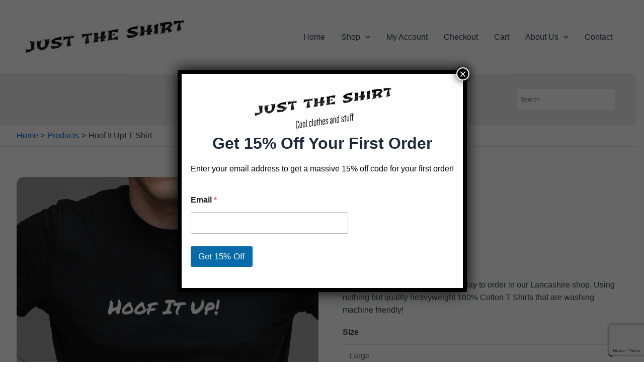

--- FILE ---
content_type: text/html; charset=utf-8
request_url: https://www.google.com/recaptcha/api2/anchor?ar=1&k=6LfEnwMnAAAAABBHZC-LGASvojyqjldOlGxKr4bh&co=aHR0cHM6Ly9qdXN0dGhlc2hpcnQuY28udWs6NDQz&hl=en&v=PoyoqOPhxBO7pBk68S4YbpHZ&size=invisible&anchor-ms=20000&execute-ms=30000&cb=shhc8hz0le3e
body_size: 48575
content:
<!DOCTYPE HTML><html dir="ltr" lang="en"><head><meta http-equiv="Content-Type" content="text/html; charset=UTF-8">
<meta http-equiv="X-UA-Compatible" content="IE=edge">
<title>reCAPTCHA</title>
<style type="text/css">
/* cyrillic-ext */
@font-face {
  font-family: 'Roboto';
  font-style: normal;
  font-weight: 400;
  font-stretch: 100%;
  src: url(//fonts.gstatic.com/s/roboto/v48/KFO7CnqEu92Fr1ME7kSn66aGLdTylUAMa3GUBHMdazTgWw.woff2) format('woff2');
  unicode-range: U+0460-052F, U+1C80-1C8A, U+20B4, U+2DE0-2DFF, U+A640-A69F, U+FE2E-FE2F;
}
/* cyrillic */
@font-face {
  font-family: 'Roboto';
  font-style: normal;
  font-weight: 400;
  font-stretch: 100%;
  src: url(//fonts.gstatic.com/s/roboto/v48/KFO7CnqEu92Fr1ME7kSn66aGLdTylUAMa3iUBHMdazTgWw.woff2) format('woff2');
  unicode-range: U+0301, U+0400-045F, U+0490-0491, U+04B0-04B1, U+2116;
}
/* greek-ext */
@font-face {
  font-family: 'Roboto';
  font-style: normal;
  font-weight: 400;
  font-stretch: 100%;
  src: url(//fonts.gstatic.com/s/roboto/v48/KFO7CnqEu92Fr1ME7kSn66aGLdTylUAMa3CUBHMdazTgWw.woff2) format('woff2');
  unicode-range: U+1F00-1FFF;
}
/* greek */
@font-face {
  font-family: 'Roboto';
  font-style: normal;
  font-weight: 400;
  font-stretch: 100%;
  src: url(//fonts.gstatic.com/s/roboto/v48/KFO7CnqEu92Fr1ME7kSn66aGLdTylUAMa3-UBHMdazTgWw.woff2) format('woff2');
  unicode-range: U+0370-0377, U+037A-037F, U+0384-038A, U+038C, U+038E-03A1, U+03A3-03FF;
}
/* math */
@font-face {
  font-family: 'Roboto';
  font-style: normal;
  font-weight: 400;
  font-stretch: 100%;
  src: url(//fonts.gstatic.com/s/roboto/v48/KFO7CnqEu92Fr1ME7kSn66aGLdTylUAMawCUBHMdazTgWw.woff2) format('woff2');
  unicode-range: U+0302-0303, U+0305, U+0307-0308, U+0310, U+0312, U+0315, U+031A, U+0326-0327, U+032C, U+032F-0330, U+0332-0333, U+0338, U+033A, U+0346, U+034D, U+0391-03A1, U+03A3-03A9, U+03B1-03C9, U+03D1, U+03D5-03D6, U+03F0-03F1, U+03F4-03F5, U+2016-2017, U+2034-2038, U+203C, U+2040, U+2043, U+2047, U+2050, U+2057, U+205F, U+2070-2071, U+2074-208E, U+2090-209C, U+20D0-20DC, U+20E1, U+20E5-20EF, U+2100-2112, U+2114-2115, U+2117-2121, U+2123-214F, U+2190, U+2192, U+2194-21AE, U+21B0-21E5, U+21F1-21F2, U+21F4-2211, U+2213-2214, U+2216-22FF, U+2308-230B, U+2310, U+2319, U+231C-2321, U+2336-237A, U+237C, U+2395, U+239B-23B7, U+23D0, U+23DC-23E1, U+2474-2475, U+25AF, U+25B3, U+25B7, U+25BD, U+25C1, U+25CA, U+25CC, U+25FB, U+266D-266F, U+27C0-27FF, U+2900-2AFF, U+2B0E-2B11, U+2B30-2B4C, U+2BFE, U+3030, U+FF5B, U+FF5D, U+1D400-1D7FF, U+1EE00-1EEFF;
}
/* symbols */
@font-face {
  font-family: 'Roboto';
  font-style: normal;
  font-weight: 400;
  font-stretch: 100%;
  src: url(//fonts.gstatic.com/s/roboto/v48/KFO7CnqEu92Fr1ME7kSn66aGLdTylUAMaxKUBHMdazTgWw.woff2) format('woff2');
  unicode-range: U+0001-000C, U+000E-001F, U+007F-009F, U+20DD-20E0, U+20E2-20E4, U+2150-218F, U+2190, U+2192, U+2194-2199, U+21AF, U+21E6-21F0, U+21F3, U+2218-2219, U+2299, U+22C4-22C6, U+2300-243F, U+2440-244A, U+2460-24FF, U+25A0-27BF, U+2800-28FF, U+2921-2922, U+2981, U+29BF, U+29EB, U+2B00-2BFF, U+4DC0-4DFF, U+FFF9-FFFB, U+10140-1018E, U+10190-1019C, U+101A0, U+101D0-101FD, U+102E0-102FB, U+10E60-10E7E, U+1D2C0-1D2D3, U+1D2E0-1D37F, U+1F000-1F0FF, U+1F100-1F1AD, U+1F1E6-1F1FF, U+1F30D-1F30F, U+1F315, U+1F31C, U+1F31E, U+1F320-1F32C, U+1F336, U+1F378, U+1F37D, U+1F382, U+1F393-1F39F, U+1F3A7-1F3A8, U+1F3AC-1F3AF, U+1F3C2, U+1F3C4-1F3C6, U+1F3CA-1F3CE, U+1F3D4-1F3E0, U+1F3ED, U+1F3F1-1F3F3, U+1F3F5-1F3F7, U+1F408, U+1F415, U+1F41F, U+1F426, U+1F43F, U+1F441-1F442, U+1F444, U+1F446-1F449, U+1F44C-1F44E, U+1F453, U+1F46A, U+1F47D, U+1F4A3, U+1F4B0, U+1F4B3, U+1F4B9, U+1F4BB, U+1F4BF, U+1F4C8-1F4CB, U+1F4D6, U+1F4DA, U+1F4DF, U+1F4E3-1F4E6, U+1F4EA-1F4ED, U+1F4F7, U+1F4F9-1F4FB, U+1F4FD-1F4FE, U+1F503, U+1F507-1F50B, U+1F50D, U+1F512-1F513, U+1F53E-1F54A, U+1F54F-1F5FA, U+1F610, U+1F650-1F67F, U+1F687, U+1F68D, U+1F691, U+1F694, U+1F698, U+1F6AD, U+1F6B2, U+1F6B9-1F6BA, U+1F6BC, U+1F6C6-1F6CF, U+1F6D3-1F6D7, U+1F6E0-1F6EA, U+1F6F0-1F6F3, U+1F6F7-1F6FC, U+1F700-1F7FF, U+1F800-1F80B, U+1F810-1F847, U+1F850-1F859, U+1F860-1F887, U+1F890-1F8AD, U+1F8B0-1F8BB, U+1F8C0-1F8C1, U+1F900-1F90B, U+1F93B, U+1F946, U+1F984, U+1F996, U+1F9E9, U+1FA00-1FA6F, U+1FA70-1FA7C, U+1FA80-1FA89, U+1FA8F-1FAC6, U+1FACE-1FADC, U+1FADF-1FAE9, U+1FAF0-1FAF8, U+1FB00-1FBFF;
}
/* vietnamese */
@font-face {
  font-family: 'Roboto';
  font-style: normal;
  font-weight: 400;
  font-stretch: 100%;
  src: url(//fonts.gstatic.com/s/roboto/v48/KFO7CnqEu92Fr1ME7kSn66aGLdTylUAMa3OUBHMdazTgWw.woff2) format('woff2');
  unicode-range: U+0102-0103, U+0110-0111, U+0128-0129, U+0168-0169, U+01A0-01A1, U+01AF-01B0, U+0300-0301, U+0303-0304, U+0308-0309, U+0323, U+0329, U+1EA0-1EF9, U+20AB;
}
/* latin-ext */
@font-face {
  font-family: 'Roboto';
  font-style: normal;
  font-weight: 400;
  font-stretch: 100%;
  src: url(//fonts.gstatic.com/s/roboto/v48/KFO7CnqEu92Fr1ME7kSn66aGLdTylUAMa3KUBHMdazTgWw.woff2) format('woff2');
  unicode-range: U+0100-02BA, U+02BD-02C5, U+02C7-02CC, U+02CE-02D7, U+02DD-02FF, U+0304, U+0308, U+0329, U+1D00-1DBF, U+1E00-1E9F, U+1EF2-1EFF, U+2020, U+20A0-20AB, U+20AD-20C0, U+2113, U+2C60-2C7F, U+A720-A7FF;
}
/* latin */
@font-face {
  font-family: 'Roboto';
  font-style: normal;
  font-weight: 400;
  font-stretch: 100%;
  src: url(//fonts.gstatic.com/s/roboto/v48/KFO7CnqEu92Fr1ME7kSn66aGLdTylUAMa3yUBHMdazQ.woff2) format('woff2');
  unicode-range: U+0000-00FF, U+0131, U+0152-0153, U+02BB-02BC, U+02C6, U+02DA, U+02DC, U+0304, U+0308, U+0329, U+2000-206F, U+20AC, U+2122, U+2191, U+2193, U+2212, U+2215, U+FEFF, U+FFFD;
}
/* cyrillic-ext */
@font-face {
  font-family: 'Roboto';
  font-style: normal;
  font-weight: 500;
  font-stretch: 100%;
  src: url(//fonts.gstatic.com/s/roboto/v48/KFO7CnqEu92Fr1ME7kSn66aGLdTylUAMa3GUBHMdazTgWw.woff2) format('woff2');
  unicode-range: U+0460-052F, U+1C80-1C8A, U+20B4, U+2DE0-2DFF, U+A640-A69F, U+FE2E-FE2F;
}
/* cyrillic */
@font-face {
  font-family: 'Roboto';
  font-style: normal;
  font-weight: 500;
  font-stretch: 100%;
  src: url(//fonts.gstatic.com/s/roboto/v48/KFO7CnqEu92Fr1ME7kSn66aGLdTylUAMa3iUBHMdazTgWw.woff2) format('woff2');
  unicode-range: U+0301, U+0400-045F, U+0490-0491, U+04B0-04B1, U+2116;
}
/* greek-ext */
@font-face {
  font-family: 'Roboto';
  font-style: normal;
  font-weight: 500;
  font-stretch: 100%;
  src: url(//fonts.gstatic.com/s/roboto/v48/KFO7CnqEu92Fr1ME7kSn66aGLdTylUAMa3CUBHMdazTgWw.woff2) format('woff2');
  unicode-range: U+1F00-1FFF;
}
/* greek */
@font-face {
  font-family: 'Roboto';
  font-style: normal;
  font-weight: 500;
  font-stretch: 100%;
  src: url(//fonts.gstatic.com/s/roboto/v48/KFO7CnqEu92Fr1ME7kSn66aGLdTylUAMa3-UBHMdazTgWw.woff2) format('woff2');
  unicode-range: U+0370-0377, U+037A-037F, U+0384-038A, U+038C, U+038E-03A1, U+03A3-03FF;
}
/* math */
@font-face {
  font-family: 'Roboto';
  font-style: normal;
  font-weight: 500;
  font-stretch: 100%;
  src: url(//fonts.gstatic.com/s/roboto/v48/KFO7CnqEu92Fr1ME7kSn66aGLdTylUAMawCUBHMdazTgWw.woff2) format('woff2');
  unicode-range: U+0302-0303, U+0305, U+0307-0308, U+0310, U+0312, U+0315, U+031A, U+0326-0327, U+032C, U+032F-0330, U+0332-0333, U+0338, U+033A, U+0346, U+034D, U+0391-03A1, U+03A3-03A9, U+03B1-03C9, U+03D1, U+03D5-03D6, U+03F0-03F1, U+03F4-03F5, U+2016-2017, U+2034-2038, U+203C, U+2040, U+2043, U+2047, U+2050, U+2057, U+205F, U+2070-2071, U+2074-208E, U+2090-209C, U+20D0-20DC, U+20E1, U+20E5-20EF, U+2100-2112, U+2114-2115, U+2117-2121, U+2123-214F, U+2190, U+2192, U+2194-21AE, U+21B0-21E5, U+21F1-21F2, U+21F4-2211, U+2213-2214, U+2216-22FF, U+2308-230B, U+2310, U+2319, U+231C-2321, U+2336-237A, U+237C, U+2395, U+239B-23B7, U+23D0, U+23DC-23E1, U+2474-2475, U+25AF, U+25B3, U+25B7, U+25BD, U+25C1, U+25CA, U+25CC, U+25FB, U+266D-266F, U+27C0-27FF, U+2900-2AFF, U+2B0E-2B11, U+2B30-2B4C, U+2BFE, U+3030, U+FF5B, U+FF5D, U+1D400-1D7FF, U+1EE00-1EEFF;
}
/* symbols */
@font-face {
  font-family: 'Roboto';
  font-style: normal;
  font-weight: 500;
  font-stretch: 100%;
  src: url(//fonts.gstatic.com/s/roboto/v48/KFO7CnqEu92Fr1ME7kSn66aGLdTylUAMaxKUBHMdazTgWw.woff2) format('woff2');
  unicode-range: U+0001-000C, U+000E-001F, U+007F-009F, U+20DD-20E0, U+20E2-20E4, U+2150-218F, U+2190, U+2192, U+2194-2199, U+21AF, U+21E6-21F0, U+21F3, U+2218-2219, U+2299, U+22C4-22C6, U+2300-243F, U+2440-244A, U+2460-24FF, U+25A0-27BF, U+2800-28FF, U+2921-2922, U+2981, U+29BF, U+29EB, U+2B00-2BFF, U+4DC0-4DFF, U+FFF9-FFFB, U+10140-1018E, U+10190-1019C, U+101A0, U+101D0-101FD, U+102E0-102FB, U+10E60-10E7E, U+1D2C0-1D2D3, U+1D2E0-1D37F, U+1F000-1F0FF, U+1F100-1F1AD, U+1F1E6-1F1FF, U+1F30D-1F30F, U+1F315, U+1F31C, U+1F31E, U+1F320-1F32C, U+1F336, U+1F378, U+1F37D, U+1F382, U+1F393-1F39F, U+1F3A7-1F3A8, U+1F3AC-1F3AF, U+1F3C2, U+1F3C4-1F3C6, U+1F3CA-1F3CE, U+1F3D4-1F3E0, U+1F3ED, U+1F3F1-1F3F3, U+1F3F5-1F3F7, U+1F408, U+1F415, U+1F41F, U+1F426, U+1F43F, U+1F441-1F442, U+1F444, U+1F446-1F449, U+1F44C-1F44E, U+1F453, U+1F46A, U+1F47D, U+1F4A3, U+1F4B0, U+1F4B3, U+1F4B9, U+1F4BB, U+1F4BF, U+1F4C8-1F4CB, U+1F4D6, U+1F4DA, U+1F4DF, U+1F4E3-1F4E6, U+1F4EA-1F4ED, U+1F4F7, U+1F4F9-1F4FB, U+1F4FD-1F4FE, U+1F503, U+1F507-1F50B, U+1F50D, U+1F512-1F513, U+1F53E-1F54A, U+1F54F-1F5FA, U+1F610, U+1F650-1F67F, U+1F687, U+1F68D, U+1F691, U+1F694, U+1F698, U+1F6AD, U+1F6B2, U+1F6B9-1F6BA, U+1F6BC, U+1F6C6-1F6CF, U+1F6D3-1F6D7, U+1F6E0-1F6EA, U+1F6F0-1F6F3, U+1F6F7-1F6FC, U+1F700-1F7FF, U+1F800-1F80B, U+1F810-1F847, U+1F850-1F859, U+1F860-1F887, U+1F890-1F8AD, U+1F8B0-1F8BB, U+1F8C0-1F8C1, U+1F900-1F90B, U+1F93B, U+1F946, U+1F984, U+1F996, U+1F9E9, U+1FA00-1FA6F, U+1FA70-1FA7C, U+1FA80-1FA89, U+1FA8F-1FAC6, U+1FACE-1FADC, U+1FADF-1FAE9, U+1FAF0-1FAF8, U+1FB00-1FBFF;
}
/* vietnamese */
@font-face {
  font-family: 'Roboto';
  font-style: normal;
  font-weight: 500;
  font-stretch: 100%;
  src: url(//fonts.gstatic.com/s/roboto/v48/KFO7CnqEu92Fr1ME7kSn66aGLdTylUAMa3OUBHMdazTgWw.woff2) format('woff2');
  unicode-range: U+0102-0103, U+0110-0111, U+0128-0129, U+0168-0169, U+01A0-01A1, U+01AF-01B0, U+0300-0301, U+0303-0304, U+0308-0309, U+0323, U+0329, U+1EA0-1EF9, U+20AB;
}
/* latin-ext */
@font-face {
  font-family: 'Roboto';
  font-style: normal;
  font-weight: 500;
  font-stretch: 100%;
  src: url(//fonts.gstatic.com/s/roboto/v48/KFO7CnqEu92Fr1ME7kSn66aGLdTylUAMa3KUBHMdazTgWw.woff2) format('woff2');
  unicode-range: U+0100-02BA, U+02BD-02C5, U+02C7-02CC, U+02CE-02D7, U+02DD-02FF, U+0304, U+0308, U+0329, U+1D00-1DBF, U+1E00-1E9F, U+1EF2-1EFF, U+2020, U+20A0-20AB, U+20AD-20C0, U+2113, U+2C60-2C7F, U+A720-A7FF;
}
/* latin */
@font-face {
  font-family: 'Roboto';
  font-style: normal;
  font-weight: 500;
  font-stretch: 100%;
  src: url(//fonts.gstatic.com/s/roboto/v48/KFO7CnqEu92Fr1ME7kSn66aGLdTylUAMa3yUBHMdazQ.woff2) format('woff2');
  unicode-range: U+0000-00FF, U+0131, U+0152-0153, U+02BB-02BC, U+02C6, U+02DA, U+02DC, U+0304, U+0308, U+0329, U+2000-206F, U+20AC, U+2122, U+2191, U+2193, U+2212, U+2215, U+FEFF, U+FFFD;
}
/* cyrillic-ext */
@font-face {
  font-family: 'Roboto';
  font-style: normal;
  font-weight: 900;
  font-stretch: 100%;
  src: url(//fonts.gstatic.com/s/roboto/v48/KFO7CnqEu92Fr1ME7kSn66aGLdTylUAMa3GUBHMdazTgWw.woff2) format('woff2');
  unicode-range: U+0460-052F, U+1C80-1C8A, U+20B4, U+2DE0-2DFF, U+A640-A69F, U+FE2E-FE2F;
}
/* cyrillic */
@font-face {
  font-family: 'Roboto';
  font-style: normal;
  font-weight: 900;
  font-stretch: 100%;
  src: url(//fonts.gstatic.com/s/roboto/v48/KFO7CnqEu92Fr1ME7kSn66aGLdTylUAMa3iUBHMdazTgWw.woff2) format('woff2');
  unicode-range: U+0301, U+0400-045F, U+0490-0491, U+04B0-04B1, U+2116;
}
/* greek-ext */
@font-face {
  font-family: 'Roboto';
  font-style: normal;
  font-weight: 900;
  font-stretch: 100%;
  src: url(//fonts.gstatic.com/s/roboto/v48/KFO7CnqEu92Fr1ME7kSn66aGLdTylUAMa3CUBHMdazTgWw.woff2) format('woff2');
  unicode-range: U+1F00-1FFF;
}
/* greek */
@font-face {
  font-family: 'Roboto';
  font-style: normal;
  font-weight: 900;
  font-stretch: 100%;
  src: url(//fonts.gstatic.com/s/roboto/v48/KFO7CnqEu92Fr1ME7kSn66aGLdTylUAMa3-UBHMdazTgWw.woff2) format('woff2');
  unicode-range: U+0370-0377, U+037A-037F, U+0384-038A, U+038C, U+038E-03A1, U+03A3-03FF;
}
/* math */
@font-face {
  font-family: 'Roboto';
  font-style: normal;
  font-weight: 900;
  font-stretch: 100%;
  src: url(//fonts.gstatic.com/s/roboto/v48/KFO7CnqEu92Fr1ME7kSn66aGLdTylUAMawCUBHMdazTgWw.woff2) format('woff2');
  unicode-range: U+0302-0303, U+0305, U+0307-0308, U+0310, U+0312, U+0315, U+031A, U+0326-0327, U+032C, U+032F-0330, U+0332-0333, U+0338, U+033A, U+0346, U+034D, U+0391-03A1, U+03A3-03A9, U+03B1-03C9, U+03D1, U+03D5-03D6, U+03F0-03F1, U+03F4-03F5, U+2016-2017, U+2034-2038, U+203C, U+2040, U+2043, U+2047, U+2050, U+2057, U+205F, U+2070-2071, U+2074-208E, U+2090-209C, U+20D0-20DC, U+20E1, U+20E5-20EF, U+2100-2112, U+2114-2115, U+2117-2121, U+2123-214F, U+2190, U+2192, U+2194-21AE, U+21B0-21E5, U+21F1-21F2, U+21F4-2211, U+2213-2214, U+2216-22FF, U+2308-230B, U+2310, U+2319, U+231C-2321, U+2336-237A, U+237C, U+2395, U+239B-23B7, U+23D0, U+23DC-23E1, U+2474-2475, U+25AF, U+25B3, U+25B7, U+25BD, U+25C1, U+25CA, U+25CC, U+25FB, U+266D-266F, U+27C0-27FF, U+2900-2AFF, U+2B0E-2B11, U+2B30-2B4C, U+2BFE, U+3030, U+FF5B, U+FF5D, U+1D400-1D7FF, U+1EE00-1EEFF;
}
/* symbols */
@font-face {
  font-family: 'Roboto';
  font-style: normal;
  font-weight: 900;
  font-stretch: 100%;
  src: url(//fonts.gstatic.com/s/roboto/v48/KFO7CnqEu92Fr1ME7kSn66aGLdTylUAMaxKUBHMdazTgWw.woff2) format('woff2');
  unicode-range: U+0001-000C, U+000E-001F, U+007F-009F, U+20DD-20E0, U+20E2-20E4, U+2150-218F, U+2190, U+2192, U+2194-2199, U+21AF, U+21E6-21F0, U+21F3, U+2218-2219, U+2299, U+22C4-22C6, U+2300-243F, U+2440-244A, U+2460-24FF, U+25A0-27BF, U+2800-28FF, U+2921-2922, U+2981, U+29BF, U+29EB, U+2B00-2BFF, U+4DC0-4DFF, U+FFF9-FFFB, U+10140-1018E, U+10190-1019C, U+101A0, U+101D0-101FD, U+102E0-102FB, U+10E60-10E7E, U+1D2C0-1D2D3, U+1D2E0-1D37F, U+1F000-1F0FF, U+1F100-1F1AD, U+1F1E6-1F1FF, U+1F30D-1F30F, U+1F315, U+1F31C, U+1F31E, U+1F320-1F32C, U+1F336, U+1F378, U+1F37D, U+1F382, U+1F393-1F39F, U+1F3A7-1F3A8, U+1F3AC-1F3AF, U+1F3C2, U+1F3C4-1F3C6, U+1F3CA-1F3CE, U+1F3D4-1F3E0, U+1F3ED, U+1F3F1-1F3F3, U+1F3F5-1F3F7, U+1F408, U+1F415, U+1F41F, U+1F426, U+1F43F, U+1F441-1F442, U+1F444, U+1F446-1F449, U+1F44C-1F44E, U+1F453, U+1F46A, U+1F47D, U+1F4A3, U+1F4B0, U+1F4B3, U+1F4B9, U+1F4BB, U+1F4BF, U+1F4C8-1F4CB, U+1F4D6, U+1F4DA, U+1F4DF, U+1F4E3-1F4E6, U+1F4EA-1F4ED, U+1F4F7, U+1F4F9-1F4FB, U+1F4FD-1F4FE, U+1F503, U+1F507-1F50B, U+1F50D, U+1F512-1F513, U+1F53E-1F54A, U+1F54F-1F5FA, U+1F610, U+1F650-1F67F, U+1F687, U+1F68D, U+1F691, U+1F694, U+1F698, U+1F6AD, U+1F6B2, U+1F6B9-1F6BA, U+1F6BC, U+1F6C6-1F6CF, U+1F6D3-1F6D7, U+1F6E0-1F6EA, U+1F6F0-1F6F3, U+1F6F7-1F6FC, U+1F700-1F7FF, U+1F800-1F80B, U+1F810-1F847, U+1F850-1F859, U+1F860-1F887, U+1F890-1F8AD, U+1F8B0-1F8BB, U+1F8C0-1F8C1, U+1F900-1F90B, U+1F93B, U+1F946, U+1F984, U+1F996, U+1F9E9, U+1FA00-1FA6F, U+1FA70-1FA7C, U+1FA80-1FA89, U+1FA8F-1FAC6, U+1FACE-1FADC, U+1FADF-1FAE9, U+1FAF0-1FAF8, U+1FB00-1FBFF;
}
/* vietnamese */
@font-face {
  font-family: 'Roboto';
  font-style: normal;
  font-weight: 900;
  font-stretch: 100%;
  src: url(//fonts.gstatic.com/s/roboto/v48/KFO7CnqEu92Fr1ME7kSn66aGLdTylUAMa3OUBHMdazTgWw.woff2) format('woff2');
  unicode-range: U+0102-0103, U+0110-0111, U+0128-0129, U+0168-0169, U+01A0-01A1, U+01AF-01B0, U+0300-0301, U+0303-0304, U+0308-0309, U+0323, U+0329, U+1EA0-1EF9, U+20AB;
}
/* latin-ext */
@font-face {
  font-family: 'Roboto';
  font-style: normal;
  font-weight: 900;
  font-stretch: 100%;
  src: url(//fonts.gstatic.com/s/roboto/v48/KFO7CnqEu92Fr1ME7kSn66aGLdTylUAMa3KUBHMdazTgWw.woff2) format('woff2');
  unicode-range: U+0100-02BA, U+02BD-02C5, U+02C7-02CC, U+02CE-02D7, U+02DD-02FF, U+0304, U+0308, U+0329, U+1D00-1DBF, U+1E00-1E9F, U+1EF2-1EFF, U+2020, U+20A0-20AB, U+20AD-20C0, U+2113, U+2C60-2C7F, U+A720-A7FF;
}
/* latin */
@font-face {
  font-family: 'Roboto';
  font-style: normal;
  font-weight: 900;
  font-stretch: 100%;
  src: url(//fonts.gstatic.com/s/roboto/v48/KFO7CnqEu92Fr1ME7kSn66aGLdTylUAMa3yUBHMdazQ.woff2) format('woff2');
  unicode-range: U+0000-00FF, U+0131, U+0152-0153, U+02BB-02BC, U+02C6, U+02DA, U+02DC, U+0304, U+0308, U+0329, U+2000-206F, U+20AC, U+2122, U+2191, U+2193, U+2212, U+2215, U+FEFF, U+FFFD;
}

</style>
<link rel="stylesheet" type="text/css" href="https://www.gstatic.com/recaptcha/releases/PoyoqOPhxBO7pBk68S4YbpHZ/styles__ltr.css">
<script nonce="ojece8iGX1zH1pmB4pqCXw" type="text/javascript">window['__recaptcha_api'] = 'https://www.google.com/recaptcha/api2/';</script>
<script type="text/javascript" src="https://www.gstatic.com/recaptcha/releases/PoyoqOPhxBO7pBk68S4YbpHZ/recaptcha__en.js" nonce="ojece8iGX1zH1pmB4pqCXw">
      
    </script></head>
<body><div id="rc-anchor-alert" class="rc-anchor-alert"></div>
<input type="hidden" id="recaptcha-token" value="[base64]">
<script type="text/javascript" nonce="ojece8iGX1zH1pmB4pqCXw">
      recaptcha.anchor.Main.init("[\x22ainput\x22,[\x22bgdata\x22,\x22\x22,\[base64]/[base64]/[base64]/KE4oMTI0LHYsdi5HKSxMWihsLHYpKTpOKDEyNCx2LGwpLFYpLHYpLFQpKSxGKDE3MSx2KX0scjc9ZnVuY3Rpb24obCl7cmV0dXJuIGx9LEM9ZnVuY3Rpb24obCxWLHYpe04odixsLFYpLFZbYWtdPTI3OTZ9LG49ZnVuY3Rpb24obCxWKXtWLlg9KChWLlg/[base64]/[base64]/[base64]/[base64]/[base64]/[base64]/[base64]/[base64]/[base64]/[base64]/[base64]\\u003d\x22,\[base64]\\u003d\x22,\[base64]/DgiDDqFbCrVJbGBPDucORworDqirCvsOrwpxCw6XCs1wew5TDngkhcMKYR2LDuXjDkT3DmhvCv8K6w7kfecK1acOBKcK1M8O/wr/CksKbw51+w4h1w792Tm3DonzDhsKHa8O2w5kEw4HDnU7Dg8OLOHE5B8OKK8K8FFbCsMOPOCofOsOZwqROHEHDqElHwr8Ka8K+Mk43w4/[base64]/Y8K9GcORwo3DjU/CpjDClMOpbsO1QDzCg8Kqwr3Ch0kSwoJgw6sBJsKSwqEgWinCqVYsXgdSQMKmwoHCtSlXQkQfwpLCgcKQXcOswrrDvXHDm1bCtMOEwocqWTtpw604GsKeIcOCw57DjXIqccK6wqdXYcOXwoXDvh/[base64]/EnzDn3Nvw69ydkfCiQPDt8OmVGJiS8KHEMK+wo/DqmBFw6zCkjrDvBzDiMO6wqkyf3/[base64]/Cj0PCmcOXw60HDn7CvT1/wr4sI8ObJ2pfwoPCg8O1NcKnw6fCny9ICsKiTSo1d8O1ZQjDtsKvXyXDv8KjwpNvUMKQw5XDvcOSEVoZQDrCmXplU8KpWALCvMOJwpHCo8OmL8KHw6pHVcKTfsK1dEc1Xw7DliRpw5sAwqTDkcOVI8OXR8OCX3NoQR/Cg2Q6wp7CkV/DgXZoe3sZw6ggYMKzw4d3TAXCqcObOMK9HMKHBMK7ck9wMyjDk3LDi8O+L8KMTcO8w7TClTzCk8KVeAsXCW3CpMKiYigLOGoGBcKpwprDoxHClWbDogASw5QRwqfDml7Cuj9PIsOtwq3DthjDtsK8OG7ClidYwqfDpcOrwoV/woslW8OnwqnDpsOwPT52aTfDjRIZwo4swrtbH8KLw7zDqcOYwqAJw7kxRwcbTnXDlcK0OQfDjsOtRsKsSDfCg8Kzw7nDv8OOLcKVwpEZEAcUwrfDg8O7UU/ChMO1w5vCiMOCwrUVKMORYUQweRx1D8OzRcKwdMOYcmfCrA3DiMOqw6BaZSTDlcOZw7fDvDh5ecOYwqJMw4ZMw6wSw6bCtyYTQyHCihfDtsOGQMOcwrp3wo3DhMKqwpPDicO2K31kYW7DiUN/w43DqzIVLMO1AsKMw47DmcOiworDoMKewqMHaMOuwrvDo8Kdb8K/w54kaMKgwqLChcO0UMORPgHCjgHDpsOzw4xMXGwvPcK+w5LCosKFwpxjw6ITw5crwrFnwqc0w4NbKMKbCH4dw7PCmcOcwqbCi8K3RDcZwr3ClMO1w7tvbAjCp8OrwoQUX8KVZwF/DMKOCDdAw7xRC8OyNBRaVcKTwrtxF8KOaTjCnVc2w4FTwpHDt8O/[base64]/Ct8KWPsOhw53CjMKrw6tqD3TCicKjw5B/w4nDo8OZOcK4X8K/wrvDrsOfw40ddcOoTMK7XcOowrM0w6dQfEF1XR/CocKzKWrDhMOKw75Iw4PDocKjaEzDqHNzwpHClSwXGnUsGsKOe8Kdbk1Mw4/DuVJ1w5jCuCBgHsKbQxvDrsOXw5U/wodmwoYyw77CmcKFwoHDnE7CmWxOw7BybMOobGvDocONEMOiASrDjQQQw53Crn7CicORw4/CjH19NCbCv8Kaw4BOVMKnwrBGwovDmDLDmRgnw5UEwr8AwrbDuSRew4gTOcKsRgRidjXDmcKhSgTCqsOZwpBSwpdvw5HCncOmw54TXMOTwqUsZy/[base64]/[base64]/[base64]/IcKwNMKBwrgJwqYBM8KPw6oDw5/ChQdxfVdCw6HCoHHDuMO0FnbCv8KowrEcwr/CkivDmDUUw5UNJMKRwochwo5nJW7CiMKkw7AnwqXCrwrChXQtPXXDrcO6BxU0wqEGwoB1dQDDgU7DgcKfw4Z/w4TDr1osw4kJwoNfGnLCgcKfwrsrwokQwoJiw69Ow45Owp0GYCM7wp7CuynDpsKAw5zDikojO8KGw4TDmsK2HwwPGQzCsMOFfx/Dv8OzX8OGwqLCugRBBsK1wog+WMK7w7xfcMOQVMKLRDBWw6/[base64]/CMOvGMOTw5QWw4zDpFHDsj0jw6bCo8ODw44vcsOnIDgwK8OPFHbDrjzDnMO6Qi8cWMKvRzcswohhTz7DkXIqEHPDosO/woIpFmTCv3zDmkfDmiJkw5lVwoDCh8KZw5zChcOyw7XDt27DnMKTD3TDusO7BcKRw5QAL8KGNcO0w6E8wrEWCRHCkAzCl3oPVsKgLk3CrRTDgFcKagV3wqchw7FJwrs/w6PDui/DuMOKw7gTUMKmD2bCgiMnwq/DiMOadEIOZ8KhRMOsZDPDrcKxKgRXw7sCAsK5acKpGlRAO8OiwprDlFgswq14woLDkVzDoDDDljgQVC3CrcOIwpjDtMK3LEPDg8OVcS9qBnB1wo7DlsKrZMK1FR/Cs8OqRDFsch8sw4U5cMKqwp7Cs8ORwqtKQsOiFG8OwovCrwpBaMKXwp/Cn1omH21kwqrDv8O2EMOHw4zCqjJlE8KyVHLDjgvCiXokwrQZHcKrAcOGw4nCrxHDuHshL8O2wqheTsOxwrzDtMKKwoM5FWIRwqDChsOUalVLFSfCrR8pVcOqScKRKWVbwrvDlS/DucO6S8OKWsKjI8OESsKQDMOUwrxRwqJTIB7DlxoZNHzDiyXDpgkUwo4tBBdsQT1aNRLCq8KqasOKWMKmw5zDvifCiCbDrsOdwpjDhmlpw5HCgMOkw4EDJ8KASsOiwrXCuBHDsA7DgykpZcKvMA/Drw01O8Kzw686w5oHZMKSSjEiwpDCsydzJSAzw5/DrsK/BzLClMOzwoHDjMOkw69ZC35NwqLCpcKww7EFPMKQw57DsMOHC8K9w5XDosOlwo/DoxYoFsKBw4VvwqN+YcO4wrnCkcKZESvCmMOJDgLCgcK2Jw3ChMKhwo7DtnfDvx3Cj8OzwodOw63Cv8KpDEHDt2nClCPDpsOmwoPDpRbDrWULw6AiAsOHX8O7w5bDvDrDvAbDqDvDlBlABkdTwoYZwoXCgxQwWMOMccOZw5BVejUKw6wmd3/CmQLDusOXw4bDucKTwq05wpx0w5NhRsOHwrchwpjDkMKAwpgnw7vCvsK/esOVcsOvLsOTKSsDwpoYwr9bGMOAw4EKXAXDnsKVAMKPQSbCrsOiwo7DojjCscK6w5YDwpcnw4cqwoXCjTslfcK8W0chC8K2w4wpBDZBw4DDmAnCpmZ/w7DChBTDgAnClWVjw5ADwp7DlmFPCGDDi23CgMKEw75hw7NjBsK1w5fDqSPDscOKwqEHw5fDksK6w63CkDrDqMKSw7wUTcOPYjbCpsO0w4Z4Z2Bww4haSsO/wp/Cg0XDq8OVw7/CmxbCvMOhK1PDoV3CihTCnS9BAMK9TMK3RcKqXMKew5l3bsOoTlZrwptSJ8Kww77DoT85MlBVXF8Cw6rDv8KOw70zK8OYPhVIeB1idMKWLU5XFQBYTyBUwoo8bcKow7MWwovCnsO/wo16bXFzFMKOwph1woXDtcOqc8O7QsOmwozCmcKcJ3ZYwpnCo8KVJsKUdsKUwoXCmcOfw4J8SXQmScOzRx5GPkNxwrvCsMKzVn1oTk50IMK/[base64]/CvMO6UMK4w4I9woZNwoLCrMOLNXdQawdvwoLDh8Kcw61fwoDCsUXDgyxwGxnCn8KBQEPCpMK9Px/DrMKbeUbCgxHDm8OSFwnDkwHCrsKTwpRteMOKXAw6w59Sw4jCs8K5w641J11qwqLDk8KEEMKWwpzDvcO9w7ZywoMUMzhALBvCncO+dXrDocOWwrXCgHjCjyvCvMKgBcKiw4xEwo3CjW0xEVoSw5TCjwXDn8KMw5PCnHYqwpkFw75IQsOCwo/DrsOyMsKlwo52w4khwoMLYRRYGBzDjUvDh3LCtMO9IMKfWjAkwqw0LsOHSCFjw4zDm8OBSHLCocKlI0N8WcK/D8OWKW3Do2MRw59oM3XClxUDSmzDu8KMOsOjw67DpGQVw508w78TwoLDhjgjwqLDn8Ohw7JdwoDDtMKSw58tScOkwqDDnSUVRMKeNsODLxoUw6JwfhPDtcKYasK1w701dcOQXVPCkRbCmMKnwo7CnMK4wrpSOMKIc8Kqwp/Dh8Kxw7Nkw4XDuRfCscK5w78tSXpgPRNVw5PCq8KBcsOfa8KhNxjCmiDCjsKmw4YWwrMsOcOwSTtLw6TCh8KVSStCKCTCo8KtOkHChWZBa8OfJsKjdFg7wqrClcOQwoTDrzcaQ8OTw4HCn8OOw74Mw5BZw5xMwr3CnMO0dcK/H8Orw5NLwqIuIMOsDHgrw77CjREmwqLCgywVwpDDsHDClQpPw4rCqcKiwqZbG3DDisOiw71cBMKGW8O7w4UhCMKZb1gSK3XDu8K9AMOHGMOqaC9RU8OJCMK2ehZeCiXDhsOAw7pGHcOiTHVLGWArwr/Cj8OLBT/DhS7DtCvCgAXCl8KHwrIfKsO5wpHCqTTCtcKrb1fDoWk2eSJrQsKARMK9cjrDiDV2w4MEFwjDnsKuwpPCr8K5IEUqw7TDv2lqEAHCnsKWwojCocO/[base64]/[base64]/Do8KddnzCusKsL2PDucK/[base64]/Dl3nDjDNJw4vCgcKQwoHDh8Kjw7NaeyrChcKywo5fP8Ohw5vDryjCvcO9wrjDiFloTsOWwpU7PsKlwo3Ck2RcPmrDl2IWw4LDmMKVw7IBfzLCiVB/w5fCpX8pBljDpEVRVMOgwol+FcOFUwwuw47ClsKRwqbDs8O9w7fDpSzDiMOqwq3CjmrDu8Oxw7HCrsKaw7d/MDnDrsK2w5PDs8OGLD0yJm7DscOJwokRbcO5IsKjw6paJMO+w5FKw4XCrcKmwo/[base64]/[base64]/e3LCssO1wo/CosOwwqTCq8KEUsOLCkLDkcKVFMKEwo42YwDDl8Oqw4sBdsKow5vDlDQIWMOCIsK8w7vCjsKmH2XCh8KxHMKow4XCgArCgjfCqsOMHypCwrzCssO/dz5Rw69Lwrc7PsOqwqxUHMKQwp/DlRnCrCIeHcKvw4/[base64]/[base64]/[base64]/DhMKew5bDm8OHVAJAAsKPcl7CqD4vw6TCscKcNsKUw7zCthnDqizCvzTDiSbClMKhw43Dt8KLwp8ewqjDqBLClMKkMV1Cw6VEw5LDpMOmw7LDmsOXwrVcw4TDq8O6cF/CjVfClFIlMMOyR8KHFGJ2NQ/DlUMgw7Y9wrfDh3UNwpcSw6RqHiPDhsKhwp7DvMORTMOnMcKKcVjDt2nCmEzCkMKqKXTCrsOGHy4lwqrCvW7CtcK0wpPDmSrCrSMgwqpdSsOEXVA/woVxIifCgsO+w5xiw5dsfy/[base64]/DmXctVUZXwrTCqWdYTgVhYcKdDMKCwqIJwrhHSMKXFC/Dun/DrMKYb03DpTZkP8KnwojCqVDDmcKtw6pvcBPChsOgwqrCrUY0w5bDjFjCmsOEw6HCqTrDtFfDncKiw7t0HsOAMMKTw6MlbU/Ch28KScOxwpwBwozDpV7DuWjDj8OQwq3DlWXCj8KDw67DqMKTb1VXB8KhwpTCrMOnYE/ChVLDpsKLBHHCucKaCcO9wr3DpVXDq8OYw5bCpzRCw4whw7vCrsOow67Cjk15Iy/DigfCuMO1CsOVYwNPEhsXKMKzwowJwp7Cp2MUw7BbwodLD0tmwqcxGwvCuUfDmB1BwrV+w5bCncKPa8KWNgIhwpjCvcO8HAFiwpAMw6x/[base64]/w7LDs8O1dxXClMK1X8KEwrTCsSRJIMO0w6TCp8O4wq7Cgk/DlMOgVgYNf8OOL8O5S3tLI8OAKFHDkMKHAA41w50tRFRAw5jCj8Opw7rDjMOJHBRJwppWwq81w5TDg3EWwp8dw6TCq8ObWcO0w6TCil3CgcKGGgBZasKDwozCnmoWOjrDtFLDmx1gwq/DhcKBSBrDkSIQKcKvwrvDl07Dh8O+wrhNwqcYO0cve3h7w7zCusKkwpprJWTDkD/DkcOfw6LDiXHDtcOQI2TDrcKnP8KlZcOowqbCuyTCv8KTw5vCqQHCn8KPw7bDtcOZwqphw54BX8OeZwPCusKdwqPCr2PCn8O+w6vCuA1CMMO9w5zDlA/CpVzDl8KxSW/DiB7CnMO1H3bChnYbc8K8wojDriQ/Kw3Ch8OOw5g4SHEYw5rDkkjDhFssPFduw6fCkSsFUH5vOTHCrX1ywp/Cv07CmW/DhsK6wqLCnWwSwpATdMOTworCoMKGwqPDqRgTwqhbwozDocKAQTMNwo7CtMKpwqHCkQDDkcO+G08jwroidhwNw7rDgxJBw5FWw4hZAMK1alwawp4JdsOWw5xUN8KmwprCpsOcwo4nwoPCl8OrQcOHw4/DlcO9YMOUSMKswocQwr/DrGJTDUnCoiohIwnDmsKzwprDtcODwqbCocKewrfCj3w9w7HDmcKZwqbDu2RQcMO9cBBVRX/Dmm/[base64]/w7olA8KVwqQiw7PDoCvDhMOhwoDCgiQUw5caw7rCpxbDssO/wq4/RcKhwrXDuMOcKBrCqyYcw6nCmHMGKsO2wpQaZG/DocK3Y03CvMOQbcKRMMOoEsKvJmjCg8OuwozCjsKRw6XCpDdFwrBIw4t3wrM+Y8KJw6AGCmfCkMObRm/Cih88OyANQk7DksKEw4bDvMOQwqjCs3LDsRZgGR/Cp2h5McKow4LDjsOtwo/DvsOUKcKoRg7DvcKew54bw6pXDMObasO5EsKVwptcXS1GNsKoY8OCwpPDgGVkLlPDqMOjJ0B2QsKvfMKGHQhNGMKDwqdfw5lTEUrCjjEUwrXCpDtRY21Mw6jDi8O6wrYKFw/Dr8O7wrUMUwtWw74bw4VpLsKwaSnChsOywqLCl1Y9UsKRwqsIwpY1QsK9GcKGwqpKGEwjPMKFw4PChRDCh1EcwoFTwo3CvcKyw689dlXCpTZpw6Jdwp/Di8KKWBs/wo/CkUIgJjxXw6rDhMKmNMO8w6LCv8K3wqjDk8Kaw7wOwq1HKBhcS8O3wpXDuCk2w6nDhsKgT8K/w7zDrsKgwo/DjMO2wpnDjsKzwo/CnA7Dr23CrsONwp55YMKuwrkqKifDsi4DfDHDicOCSMKMEsKUw7fDiTcZXcOqNnjDtMK5XMOiwrZEwoNmwohIA8KdwqBzScOFTBtWwq91w5XDrjnDiWtrLHfCvU7DnRUcw4M/wqbCoXg5w6/[base64]/w5jDt8OfwpZIw7QwwpB0AT/DhmvDlsOQwrnDkcODw60jw6vCm3jCpBZcw4rCm8KNdUpfw4cAw4TCuEwyaMOnfcOpCsONY8OIwpnDnHvDpcOPw7zDrEk0HMK9KMORX3LDrCtaScKpD8KawpXDjEIGYGvDr8K5wqfCg8KIwqoeOyjDoAjDkQQdLAg/woZOK8OOw6rDs8KiwpnCnMOUw4LCmcK1KMKYw5U7N8K/BD0WVWHChMOSw7wAwrADwqMNccOvwoDDvxdawrwGfW5bwphHwqIfAMOWM8OZw6HDlcKew7UXw77DmsOCwrvDscOYbxrDvBrDmyY9ajAtL2/CgMOmOsK1R8KCBsOCMMO0ZsOxMMOOw57DgDIwRsKGSV4Hw7rCuyDCjcOwwpLCuz/Dqx4ew4M4woTCvUsHwoLCmMKiwq7DlU3DtFjDjmHCv2Ebw5HCnGY3G8KpQmLDksOIWMK3w6rCiisNAcKjIGPClGTCpxdpw6RGw5nCghPDsGvDt1fCoExeTMOyGMKeL8O9XWPDjsO2wpJiw5nDlcO/wprCssOrwozCu8OqwqvDm8Ouw4YIaQp1T1HCu8KRE3wowoI9w6YvwpPCmQrCpMOICkbCgjrCqGjClipHazjDlwoOfT8Fw4cAw58hLw/DssO3wrLDnsOMD0Bqw7JPCcO0w5oPwrpnUMKuwofCgzcnwodnwqnDoyRDw5t3wq/DgQHDiE/CuMOXwrvClcOKZ8KqwozCl0h5wq46wps6wptNb8KGw6l0MBV5JATDj37CtMObw6TCnzzDq8K5IwDDmMKVw5/[base64]/Dj0EoAcO0e8OMw75ow7gFwrZUw5Fmc8OiQmPDgX06wptHB2M4In/[base64]/[base64]/[base64]/w4gqwrnCk3k+SVvDkSdcwpbDicOTw4QOwoTCgH1hfsOsaMKlCGAWw7xyw4rDg8O3eMOzwpo0woMNPcK9woAcRxY7OMKEd8OMw7fDj8OCAMOiaGzDunVmOwMOUWhswq3CmcO6EcKvAsO0w5bDomjCgWnDjzlkwqJfw5HDpWYhDhJ6YMKgahkwwo/CgwDCucKXw5sJwrbCncKewpLClcK0w7l9woHChGtDw5/ChMKlw6vDosORw6bDrQhTwoB+w4LDkcOKwpPDtXjCksOCw6xLOiU7MlnDrldjUA7CsjPCrAlZV8K9wrfCuE7ChVlsEsK3w7JvIsKlMgrCtMKEwo9VBcK7JijCgcOfwqDDj8OwwqHCuTTCqmseVD8hw5LDj8OENcOMa1ZxPsO8w5d1w57CiMO9woXDhsKEwr/DqsK5DnXCgXlFwplTw4bDv8KgRQHCrQ1Awqhtw6bDm8OAw7LCrWQ9wq/CrUomw6RSCl7DqMKPwrjCjcOwMChaXkdMwqzCisOCE3TDhjNWw4DCpGhawo/[base64]/wpBXHcKjAk1TwozDuMKbwq8wwoAmw4wtXcO/[base64]/DtlnDrsKZaGTCqgzCoEpGVsOJw40Mw7rCjcKzwq5Sw5hzw4QzD2YZIUMlLkvClsKabMK3ehsiE8OUwo4xZ8ORwrFnZMKwXH9Rw5RjGsOewqzChsO0ZDtmwoxDw4fCkgnCtcKMw6Z/GRDCksKiw6DCjQhwKcK5wq/[base64]/[base64]/CqsKtK1s8w5VpUsOywrTCn1s6ZcOXWsKmRsOdwpXCisOPw6DDgWNwa8KKNsKDYGMMwrvCh8OHMMK6TMK0Y2c+w4XCrDNyeFUCwpzDiE/DrsKuwp/ChlLCqMKSDwDCjMKaA8Kzw7LCvnZJYcKvdMOZQcK1FMO5w5rCv1PCtcORZSY+woBVWMOGFUxAJsK/I8Kmw5rDgcKmwpLClsO+GcODWzhhwrvCh8Kjw55KwqLDkVTCncO7wp3CoX3ChzTDiQ8iw5XCtBZHw5nCtE/Chk56woHDgkXDusOGfVnCi8OWwoNTT8OqPEYkQcKtwrFjwo7DpcK7w4TDkho/V8Orw4/DlsKdwqJmwoQwcsKNX3PDsUTDssKBwrzChMKawqwGwpjDjnTDo3rCtsKjwoN9WGobbHXCtFjCvi/Cl8K3wozDo8OHPsOKTcOTwocSN8KbwpRDw5h7wphwwptKeMOmw5jChmLCksKPVDQ7C8Kew5XDvHZow4BoZcK2QcOvczfDglgTExDChxZswpUpQcKoUMKLw4jDpC7CgxLDtsO4fMKuwrPDpnnDrEnCvhHCkTVeL8KTwo7ChzcnwqZEw4TCpXpFGWZwRxoFwq/CoB3DicO7CTLCocOnGzs4wrp+wqt0wp0jwrvDlm4Ew7fDqR7CmMOpHG7Chhs+wpPCojcnCnrCozQed8OWSkTCh3MBwo/Dr8OuwroEd1TCu0MTG8KKEsO3wqzDtgTCv0LDt8O/X8K6w6LCsMOJw59hMS/Dq8O1b8Kfw7dBAcKew5Nnwo/Cm8OeOcKQw4IBw4w7YMOoc2DCssOswqF8w5DCrsOrw6fChMOQGwXCmsOWHjPCv1zCgxLCi8K/[base64]/[base64]/Ck0AIwqbCoznDv8Obw7E3TDPDg8Ohwrw7ShLDosOEHcORa8Ouw4EBwrgWASjDssOZDcOvPsOQEm7Cs1A2w4PCvsOWCgTCiW7Cgm1nw6XCngk1OsO4McO5wpPCvH8cwrnDp0PDj2bCh2/DlVHCpzrDr8Kdwo4Xf8K1YD3DkB3Cv8O7X8O3D0/DlxXDvV7DqQHDncOSPwN7w6hUw7HDu8KFw5vDpXrCrMO8w4zCjsOgVQLClwvDq8ODDsK7a8OMdsKkUMKMw7PCs8Oxw6NdOGXCiTzCrcOhEsKPw7fCtsOYQ3o8XsO9w717cA0CwqdrH0zDl8OOF8KqwqonXcKgw6Qww7fDksKTw6HDk8Owwo/CmsKPVmTCjj0twoLDjgbCkVXCuMK7C8Ogw4R+ZMKGw61sVsOjw4BrYFgiw5hvwoPCnMKkw6fDl8O9XA4FTMOtw6bCn3vCjcKcasKJwqrDhcOVw5jCgRHDvsOKwrpJOcOXLFIvAMO5aHHDl1skfcOTNMKtwpxOE8Odwp3CoDctPlk/w4oJw4nDlcOLwr/Cg8K5VyFzScKow5w1woXCrntuecKfwrjCicOiWx9qEMO+w6l4wpvCjMK5M0LDpF7DmsOjw59Sw5DCnMKcfMKnYiPDuMOsT2/CqcKDw6zCi8OJwpsZw5PCkMK9F8KeYMKCMmPDocKOKcKrwoQ+JRtYwqXCg8OQMkVmF8KAw4JPwr/DpcOjd8O1w4EuwocaJnRjw6F7w4Y4ATRIw78GwrDCvcObwrHCqcOeFF/[base64]/TmbDosOwTWTCllbCoMOFLCMSOGLDixzCuMK2V1LDuVvDh8O2ScO9w7w4w6/DiMOawqEjw5PCtAMewrjClknDtz/DocOYw6k8XhLDqMKyw6vCiTrDlsKBNsKAwrIKBsKbRHPCrcKZwpnDg0PDnhhnwp5gN3gCagsFwp0UwofCn0h4O8K7w7pUdsKMw6/ChcOTwpTDqh1Cwoxww7Rfw602FxjDv3VNA8KgworCmy/DvQY+BWPCi8KkD8OcwprCnlTCkC8Rw5stwrHDiTzDsjXCjsOoJsOwwo8WP0TCicO3EMKKaMKVccO9D8OWVcK7wr7CskUowpB2QER4wpUVwp9BLXF5WcK9IcOuwo/[base64]/wqTDkMKJwpxIdcOgQsK0wp9Qw43Dj8OyJsKaKC4iw4InwpnCt8OUOMOGwrvCgcK4wofCrz4ENMK2w7YEKwp3wrnCrT/DkxDCicKjeGjCuSrCk8KGFh1JfTgrY8KBw4pVw6N8RifDrHFzw6XCiyZCwozCnS7CqsOvWgFnwqo7cXoWw493ZsKlUcKXw61KIcOEFgLCkF52EETDicKOKcKTSHI/VBzCtcO3HkTDt17CvHXCskg6wqTDi8ODUcOew7bDgcOFw4fDkBcgw7TCkQLDsDXCjS1lw5s/[base64]/[base64]/DtMKdXQzDg8K2R2fDpcO/H8OQKAprOcOMwqDDkMKxwrbCjl/DqcOwV8OSw4zDiMKbWcOSFcKuw6NzE00awpPCuFfCgcKYSBfDvwnChT9uwpnDiBlwfcK2wqjCtTrCkBRbwpw0w6nClRbCoBzDhAXDn8OUN8Kuw4cLS8KjIU7Dp8KBw47CtlggBMOiwrzCoVrClntjOcK5binDhsK5SV3CqzbDtcOkIsO/wqRiBgbCmCbCghpDw4/DnnnDncO8w70oH21BSFMbGCpRb8Oiw5EMInHDjcOmwojDg8KSwrzDvl3DjsK5wqvDlMOuw7stSlfDsTQNw6HCjcKLU8OIw5zCsTjDmThGw4ULwqQ3a8Orwo/[base64]/woHCqcO0wozDhMKQc1LCs8O4woLCg20Vw6hmw5vClznDoCfClsOOw5LCjmAtZWl5w4RcBxLDgC7DgWFKAQ9OVMKOL8Ktw5LCgT4LITTDhsKZw47CnnXDisOdw4/DkCkAw5gacsOiDlxLVsOMLcOPw7nDp1LCo3AXczbCksKeAFZkVkJRw7nDisOMDMOsw48Cw40pFH11XMKcQMKWw4DDlcKrEMKzwpA6wqDDoyjDj8O4w7TDtUEzw5cxw7jCrsKQA2oTNcOpDMKDf8Oywr95w4EvBgHDvHkhTMKJwpA/w5rDhyrCoBDDlRrCo8OJwqfDjMOlQT8od8Opw5TDnsOBw6nCicOSKErCtF/DssOhWMKkwoJdwrfCt8KbwrBRw69UJxYlw7HCnsOyV8ORw41qwqfDu1vCqSzClsOmw5PDo8O+P8KywrQswrrCl8OPwo0qwrXCoizDvjTDtWkwwojCrnLClBozU8OpZsOew4d1w7HDuMOsHsOjEAJ7dMOewrnCq8ODw43CqsKZwo/[base64]/DlcO9wonCiCcWbMOCecK1cC95UDrChDLCoMK0w5/DlGpuw47Dr8K3AcKdFcODQ8K7wpnCsmTDmsOuwpppw6dHw47CtSnCjhEpM8OAw6bCvMKCw484OcOFw6LCtcK3By/CvkbDkBjDhQwqWBPCmMKYwqFsf2bDkW0oERoVw5Bjw5PCt0soacOrwr8nQMKaOz4Xw7Z/YcK9w4xdw6xsEDxGesOywqQcQ2/Ds8O4JMKSw74FK8Ohwp4oXlfDj3vCuxfDrU7Dv3pFw7ABX8OWwpUYw48uTWPCsMOOL8K4w6XDiR3DsCNyw5fDiDHDoVzCgsORw6rCiR4DYm/DlcOWwqFYwrctE8K6G0TCo8KlwojDlR0BIm7ChsOEw5Z1AUXCqMOlwqdtw4fDpMOMeUN6WsOhw6p/[base64]/Du1DDqjDDrkfDkHocWSBzCMKUYjbCt8O6wqM4AMO0DMOAw7DDiWXCvcO6SMOpwpk5wp8jESchw5MPwo0YOMOrSsOQSW0+w57Dr8OOwrPClcOOUsOXw7vDl8OiasKcKnbDlDLDlwbCunLDkMOnwqXDiMORw4LDjSJaYQMqY8KZw7PClApIwqV0fi/DlDXDu8Ogwo/CiRjDmXjCm8KIw5nDtsOFw5/DhwsbTcO6ZsKcBTrDuAXDrG7DosOAXnDCkSJSwr59w7rCpcK9JH5EwoIQw6XCgXzDpnrDvzbDhMO2WBzCj0E1Nmsqw6tDw5TCncK0ZVRnwp0IS08HaHU9BR3DisK9wqvDu3LDj1ZGHSdew7rDpXLCrF/CjsKjWmrDrsKUcALCjcKaOBMaDywqKXdjH1PDsC5vwp1qwoMpDsOPccKRwpDDsTxAHcOwXGnCn8O0wpbClMOTwq3DkcOfw7/DnizDkcK5E8KzwqlMw4XCr0vDuEfDoXYuw4JUacOZKnrChsKBw45XUcKPR1vDuiEHw6XDjcOiVMKqwqRACsOnwrRxVcOsw41lMsKpPcOLYAcpwqrDgSPDo8OsH8Kuw7HCiMOmwp8xw7LCn3XDkcOIw4fDhVPDksKAw7BZw4rDjk17w4RaXWLCosKcw7vCujYTZ8O/SsKCBCNQPWnDnsKDwr7CqcKIwpAOwqfDl8O6SD0qwojDrHnCpMKiwoQkN8KCw43DscKPIz7CtMK0Dy7DnD0Nw7nCuzsiw5sTwrYSw7wxw4HDsMOKAMOuw7JTaxYzX8Ozwp1TwowRSDxNBVPDj1LCrnRNw6/DgCBHJnkzw7Rjw4rDr8OGE8KJw5/CncKfGcK/FcOgwookw57Cuksewq5HwrBPOsOSw5fCuMOPYF/[base64]/[base64]/[base64]/OAjDgcKIwrlewoJwYsKrw6NMfGjCuCZWwoYmwovCuTLCnAsxw4bDrH/[base64]/wpTDosOqHDrDscKkw5fDncKNDy9YBR3CrMKaZ1PCoEE/wqNCw6ZXEmTDo8ODw4BeR0xpGcKUwoBHFMOsw6l5KDd4AyjChXgkQMOywpZhwojCkUDCp8Ofwr1eT8Kmen93Lg98wqTDucOaU8Kxw5PCnhxWSjLDn2kbw45xw5PCi31ubgspwq/CkzxNMUZmB8O9DMKkw5E/w73ChVvDomQWw4HDj2l0w4DDggxHOMOTwo90w7bDr8O2wpnCssKGPcOaw7PDsUhcw4ZKw7E/JcKFEsKPwpUWTsOIw5hjwpQeXsOPw5ckRxTDksOKwrEJw588HsK+CsO+wo/[base64]/OWvCvMKvL8OKdwpGL8KxPMOfI2HDoS5hw64gwowjdsOlw4nCkcOCw5zCqcOWw4kiwrV/w7nCmGDCncOmwqnCjB3CtsKywpcISMKpPBnCtMO8AsKZfMKMwpfCnTHCi8K8dcKxFkgwwrHDtMKYw5Y8G8KRw53CmQ/[base64]/CuHIFwqrChMKSZCF3fU8wHC0awq7DqsONw7xowrPDiAzDq8OmPsKFDnfDicKMWMKXwofCoD/Cq8OJQ8KaZ03CgQbDk8OcK3zCmgTDscK1dMKzD3swfH5rJm7CgsKvw7ApwqZaPlJHw5/CucOOw6jDpsKww5PCrx4jJsO/OA/DkAVbw7rCt8O5YMO7w6XDn1/Dh8KgwoBYJcOmwozDt8K4Oj84RsOXw6rCvH1bU3hPwo/DvMKAw4BLdx3CnsKZw5/DisKOw7fCmjsOw69ow5zDnQnDrMOHYnVuAVUZw7lmbsK/wpFaRHDCqcK4woTDk3YLGMKrKsKvw78mw6pPJcKVMWbDrC9VUcOew48awrkdXSxAwphPdG3CnG/[base64]/W8KDfHBuOEfDh0t9wpjCqTDDssO2OxEIw5MfGRxFwpvCs8KwEBTCnVc3WMOsK8OHPcKvdMOewop4wqHCtywQMG/DvlHDnkLCt3xlRsK7w7VgDcO8NkIGwrPDq8KhJXUSd8KdDMKewo/CtWXDll8nEncgwq7Cl07CpmfDm08qDjlAwrbCnmnDicKBw5Y8w5VzAkh0w7ZjHGNwEMKRw5I5wpc+w6FHwqLDjMK5w47DjDrDmj/CuMKuRl19YnbCg8KWwofCnkvDoQdPZg/[base64]/DncOYQcKVwr4+w4fDth3Dig5YEUFtEmTDp8OWPlfDnsKnL8KNDUdPM8K7w4JLQ8OQw4d+w7nCkyPCp8OCYUnCmjTDiXTDh8O2w5d/[base64]/[base64]/Wm1rXMK1wrjDog13a24qwq3DncKKBAE2LVcGwq7Dv8KEw5DCrcO8wowQw7LDk8Opwq9RdMKkw7TDpsKXwobChVZhw6TCqcKGK8ODHcKUw7zDmcKAcMKtXGofSjbDgQUJw4Z6wojDn3XDhDLCq8O2woPDpQvDgcOKWCPDmgRGwqIDGMOMYHjDtl/DrldEBcO8CmfDsyJmwpTDliIcw7nDvC3Cu1MxwpkbQ0c/w5sBw7tYWiLDvVxGeMOTw5cuwr/DvcOzNMO9ecKWw4vDlcOcA09ow6HDhsKxw4x1w6nCnHzCj8O+w4RKwo9Awo/[base64]/Cp1R6UTTDsMKawoA9aGbCv0PDnVLDjcOnMsOkbMOxwqRWFcKEIcKvw6wlwoTDrgpkwrEPIcKHwoXCm8OvGMOvf8OqOQnCisKpGMK1w4k/wohZPVdCccK0w5XDuW3DqHvDugzDuMOgwrZ+woZswprCj14qFA9dw6ESahjCnlgHETjDmh/CrDsWWhIHWVnCs8Oee8OjesK1wp7CkDrDu8OELcO6w40RYMKhQVHDo8KWO3lSBcOEERTDucO5XR7CksK6w6rDg8OyAcK7AsK8el9GETbDkcKJJxPCm8OAw6LChMOxfA3CoR4TEMKNIR/Cj8O2w6odccKRw7E9DsKAHcK5w63Du8K7w7DClcO/w512dcKIwrckFgUlwobCiMKFOFZhShR1wqUOwrRgWcKqYcKew7NELcKWwoMtw7ZdwqbCr3oKw5ltw5gJEUsJwrDChBBMVsOVw4pWw5g3w7tMdcO7w6DDn8Kiw7hpIcOwAHTDjw/Dh8OZwpvDpH/Cv1XDr8Kvw6rCoDfDjnzDhBnDgsK/[base64]/[base64]/Cs8OPV1dPeMKcXMK0w47DuWrDvMKfwrQqw5jCgE/CqMKrDzPCr8OcdcOKByDDgDvChGl+w7tNwpBhw47CsG7DvsO7BVzCrcK0LRLDpXTDlV8+wo3CnxESw5w3w6fCtx4jwoALU8K3KsKPwpvDqhcpw5HCu8O5X8OWwp9tw74awp3ChigRIXHCiXDDtMKPwrfCjw3DqlBrSx59T8K0w6sww57DrcKdwpLCol/CoVkZwp0KecKgwqDCn8Knw4bCnkU1wp9SOMKQwq3CucO4d2Ngwp0gKcOiVMKQw54fNB/Dtk4Vw7XCvcKhbSlSaGPCscONE8OVw5Y\\u003d\x22],null,[\x22conf\x22,null,\x226LfEnwMnAAAAABBHZC-LGASvojyqjldOlGxKr4bh\x22,0,null,null,null,1,[21,125,63,73,95,87,41,43,42,83,102,105,109,121],[1017145,594],0,null,null,null,null,0,null,0,null,700,1,null,0,\[base64]/76lBhnEnQkZnOKMAhnM8xEZ\x22,0,0,null,null,1,null,0,0,null,null,null,0],\x22https://justtheshirt.co.uk:443\x22,null,[3,1,1],null,null,null,1,3600,[\x22https://www.google.com/intl/en/policies/privacy/\x22,\x22https://www.google.com/intl/en/policies/terms/\x22],\x22GzF31/LZ2Iwee5ekBiyQpH7H3/xhkLUM4okiItUrQvQ\\u003d\x22,1,0,null,1,1768869507034,0,0,[226,124],null,[66,226,32,215,7],\x22RC-w0G3KBT7kshRwQ\x22,null,null,null,null,null,\x220dAFcWeA5BUwu9Zxz56dQkYr118lr5xDebEz6_mvQqU1LPo5G_VBbNh_t1zvxGz0mgUXnsdSflDuTrprl34PN6wZX-SJT9_ufuIw\x22,1768952306950]");
    </script></body></html>

--- FILE ---
content_type: text/html; charset=utf-8
request_url: https://www.google.com/recaptcha/api2/aframe
body_size: -247
content:
<!DOCTYPE HTML><html><head><meta http-equiv="content-type" content="text/html; charset=UTF-8"></head><body><script nonce="Q9nJ4L1kls7uv8qQxjvDbg">/** Anti-fraud and anti-abuse applications only. See google.com/recaptcha */ try{var clients={'sodar':'https://pagead2.googlesyndication.com/pagead/sodar?'};window.addEventListener("message",function(a){try{if(a.source===window.parent){var b=JSON.parse(a.data);var c=clients[b['id']];if(c){var d=document.createElement('img');d.src=c+b['params']+'&rc='+(localStorage.getItem("rc::a")?sessionStorage.getItem("rc::b"):"");window.document.body.appendChild(d);sessionStorage.setItem("rc::e",parseInt(sessionStorage.getItem("rc::e")||0)+1);localStorage.setItem("rc::h",'1768865909143');}}}catch(b){}});window.parent.postMessage("_grecaptcha_ready", "*");}catch(b){}</script></body></html>

--- FILE ---
content_type: text/javascript
request_url: https://justtheshirt.co.uk/wp-content/plugins/woo-reminders/assets/crs-script.js?ver=6.9
body_size: 108
content:
jQuery(document).ready(function ($) {
    $("#crs-add-reminder-form").on("submit", function (e) {
        e.preventDefault();

        const formData = {
            event_name: $("#event_name").val(),
            event_date: $("#event_date").val(),
            notes: $("#notes").val(),
            nonce: $("#crs_nonce").val(),
            action: "crs_add_reminder",
        };

        $.post(crs_ajax.ajax_url, formData, function (response) {
            if (response.success) {
                location.reload();
            } else {
                alert(response.data);
            }
        });
    });

    $(".crs-delete-reminder").on("click", function (e) {
        e.preventDefault();

        if (!confirm("Are you sure you want to delete this reminder?")) {
            return;
        }

        const reminderId = $(this).data("id");
        const formData = {
            id: reminderId,
            nonce: $("#crs_nonce").val(),
            action: "crs_delete_reminder",
        };

        $.post(crs_ajax.ajax_url, formData, function (response) {
            if (response.success) {
                location.reload();
            } else {
                alert(response.data);
            }
        });
    });
});
